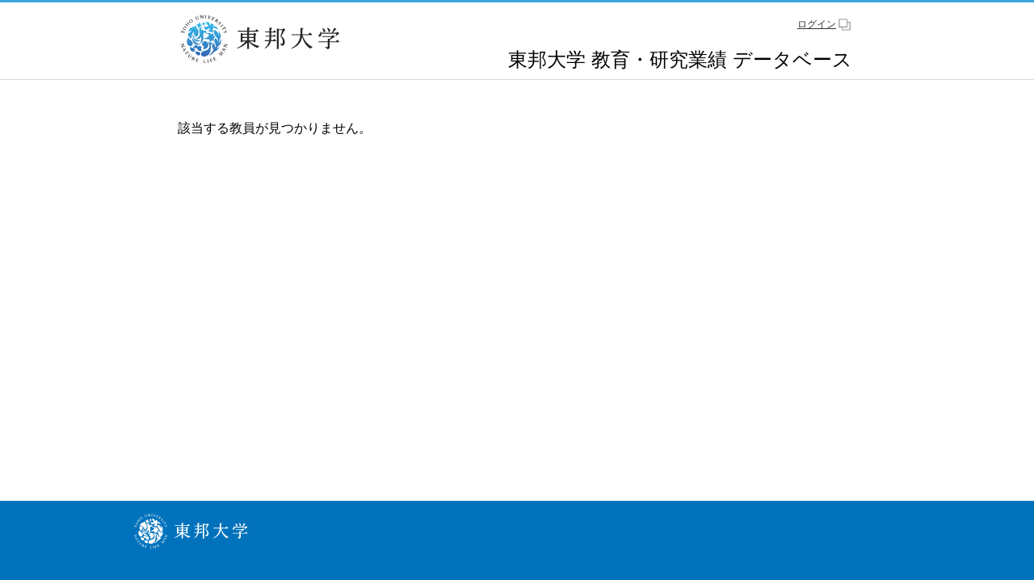

--- FILE ---
content_type: text/html;charset=UTF-8
request_url: https://gyoseki.toho-u.ac.jp/thuhp/KgApp?detlId=221&detlUid=ymdoyoygggy&detlSeq=R130603181956014533
body_size: 4884
content:










<!DOCTYPE HTML>
<HTML lang=ja>
  <HEAD>
    <TITLE>
      教員情報


      &nbsp;|&nbsp;東邦大学

    </TITLE>

    <META name="viewport" content="width=device-width,initial-scale=1">

    <META http-equiv="content-type" content="text/html; charset=UTF-8" />
    <META http-equiv="content-script-type" content="text/javascript" />
    <META http-equiv="content-style-type" content="text/css" />


	
    <link href="./jsp/style2018.css?ver=0515104917" rel="stylesheet" type="text/css" />
	

    <link rel="stylesheet" type="text/css" href="./jsp/shadowbox.css" />
    <link rel="stylesheet" type="text/css" href="./jsp/photoswipe/css/photoswipe.css" />

    <script type="text/javascript" src="./jsp/shadowbox.js" charset="UTF-8"></script>

    <script src="https://ajax.googleapis.com/ajax/libs/jquery/3.7.1/jquery.min.js"></script>
    <script type="text/javascript" src="./jsp/photoswipe/js/photoswipe.umd.min.js" charset="UTF-8"></script>
    <script type="text/javascript" src="./jsp/photoswipe/js/photoswipe-lightbox.umd.min.js" charset="UTF-8"></script>

    <SCRIPT type="text/javascript">
    <!--
    function showSenmonBody(name){

    	var f = document.getElementsByName(name);

    	for(i=0; i < f.length; i++){
    		if(f[i].style.display == "none"){
    			f[i].style.display = "block";
    		} else {
    			f[i].style.display = "none";
    		}
    	}
    }
	function list_view(id, cnt) {
		var	idx;
		for (idx = 1; ; idx++) {
			var	obj = document.getElementById(id + "_" + idx);
			if (obj == null) {
				break;
			}
			if (cnt < 0) {
				obj.style.display = "";
			} else if (idx > cnt) {
				obj.style.display = "none";
			}
		}
		obj = document.getElementById(id + "_act1");
		if (obj != null) {
			obj.style.display = (cnt >= 0) ? "": "none";
		}
		obj = document.getElementById(id + "_act2");
		if (obj != null) {
			obj.style.display = (cnt >= 0) ? "none": "";
		}
	}
    $(function(){
    	$(document).on('click', 'a[href^="#"]', function() {
    		//data-box属性がない場合は通常のスムーズスクロール
    		if(!$(this).data("box")){
    			$("body,html").stop().animate({
    				scrollTop:$($(this).attr("href")).offset().top
    			});

    		//data-box属性がある場合はdata-box内をスムーズスクロール
    		}else{
    			var box = $($(this).data("box"));
    			var tareget = $($(this).attr("href"));
    			var dist = tareget.offset().top - box.position().top;
    			box.stop().animate({
    				scrollTop: box.scrollTop() + dist
	   			});
    		}
    		return false;
    	});
    });
    -->
    </SCRIPT>

  </HEAD>
  <BODY>
   <div id="container">
   <div id="screen">

   <div id="header">
    <TABLE class="header" border="0" cellpadding="0" cellspacing="0" summary="ヘッダ">
	  <TR>
        <TD class="header-top-left">&nbsp;</TD>
        <TD class="header-top-right">&nbsp;</TD>
     </TR><TR>
        <TD class="header-middle-left">
          <a href="https://www.toho-u.ac.jp/index.html"><img class="logo01" src="./image/toho_logo_01.svg" alt="サンプル"></a>
        </TD>
        <TD class="header-middle-right">
          <div class="menu-link">
            <span class="menu-login"><a href="https://gyoseki.toho-u.ac.jp/thuap/P300" target="thuap">ログイン</a></span>
            <B>&nbsp;</B>
            <span class="header-sp-style2">&nbsp;&nbsp;</span>
          </div>
          <span class="header-univ-name">東邦大学&nbsp;</span><span class="header-title">教育・研究業績	</span><span class="header-sp-style">&nbsp;<br></span><span class="header-title">データベース	</span>
          <B>&nbsp;</B>
          <span class="header-sp-style2">&nbsp;&nbsp;</span>
        </TD>
      </TR><TR>
        <TD class="header-bottom-left">
        &nbsp;&nbsp;


        </TD>
        <TD class="header-bottom-right">

          &nbsp;&nbsp;
        </TD>
      </TR>
    </TABLE>
  </div><!-- /#header-->
  <div id="header-navi">

  </div><!-- /#header-navi -->

  <DIV id="contents">

    <TABLE width="780" border="0" cellpadding="10" cellspacing="20" summary="エラーメッセージ" class="errormsg">
      <TR>
        <TD>
          <SPAN>該当する教員が見つかりません。</SPAN>
        </TD>
      </TR>
    </TABLE>







  </DIV><!-- /#contents-->

  <div id="footer">
     <HR class="fline" width="95%">
     <a href="https://www.toho-u.ac.jp/index.html"><img class="logo02" src="./image/toho_logo_02.svg" alt="サンプル"></a>
     <IMG class="fimage"  src="./image/mailadd_base.gif" alt="mail">
  </div><!-- /#footer -->

  </div><!-- /#screen-->
  </div><!-- /#container-->

  <script type="text/javascript" src="./jsp/checked.js"></script>

  </BODY>
</HTML>



--- FILE ---
content_type: image/svg+xml
request_url: https://gyoseki.toho-u.ac.jp/thuhp/image/icn_link_grey_01.svg
body_size: 1299
content:
<?xml version="1.0" encoding="UTF-8" standalone="no"?>
<!-- Generator: Adobe Illustrator 19.2.1, SVG Export Plug-In . SVG Version: 6.00 Build 0)  -->
<svg version="1.1" id="レイヤー_1" x="0px" y="0px" width="25" height="25" viewBox="0 0 25 25" xml:space="preserve" xmlns="http://www.w3.org/2000/svg" xmlns:svg="http://www.w3.org/2000/svg" xmlns:rdf="http://www.w3.org/1999/02/22-rdf-syntax-ns#" xmlns:cc="http://creativecommons.org/ns#" xmlns:dc="http://purl.org/dc/elements/1.1/"><defs id="defs18"/>
<style type="text/css" id="style2">
	.st0{fill:#FFFFFF;}
	.st1{fill:#999999;}
</style>
<title id="title4">icn_link_grey_01</title>
<g id="レイヤー_2" transform="matrix(0.88235294,0,0,0.88235294,-0.73529406,-0.6911765)">
	<rect x="9.1000004" y="9.3000002" class="st0" width="17.799999" height="17.5" id="rect6"/>
	<path class="st1" d="M 25.1,11.1 V 25 H 10.9 V 11.1 H 25.1 M 26.9,9.3 H 9.1 v 17.5 h 17.8 z" id="path8"/>
	<rect x="3.0999999" y="3.0999999" class="st0" width="17.799999" height="17.5" id="rect10"/>
	<path class="st1" d="M 19.1,4.8 V 18.7 H 4.9 V 4.8 H 19.1 M 20.9,3.1 H 3.1 V 20.6 H 20.9 V 3.1 c 0,0 0,0 0,0 z" id="path12"/>
</g>
<metadata id="metadata835"><rdf:RDF><cc:Work rdf:about=""><dc:title>icn_link_grey_01</dc:title></cc:Work></rdf:RDF></metadata></svg>